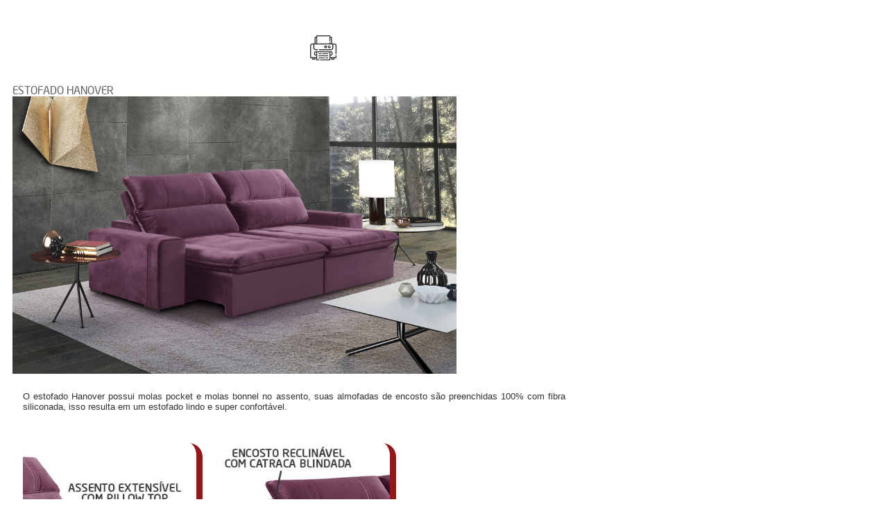

--- FILE ---
content_type: text/html; charset=UTF-8
request_url: https://www.estofadosferrari.com.br/imp_produto.php?cod=279
body_size: 1930
content:
﻿﻿﻿<!DOCTYPE html PUBLIC "-//W3C//DTD XHTML 1.0 Transitional//EN" "http://www.w3.org/TR/xhtml1/DTD/xhtml1-transitional.dtd">
<html xmlns="http://www.w3.org/1999/xhtml">
<head>
<meta http-equiv="Content-Type" content="text/html; charset=utf-8" />
<title>Estofados Ferrari </title>

<link href="css/pagina.css" rel="stylesheet" type="text/css" />
<style css>
	.titulo_produto {
		text-align:left !important;
		}
		
.produtos h6 {
font-family: 'Raleway',  Lucida Sans Unicode, Geneva, sans-serif;
    color: #333;
    display: block;
	float:left;
    width: 100% !important;
    font-weight: 300 !important;
    font-size: 13px;
	margin-top: 10px;
	margin-bottom: 10px;
    text-align: justify;
    margin-left: 15px;
}


#img_pro_det:hover {
    transform: scale(1.0,1.0) !important;
    z-index: 10 !important;
}
#img_pro_det {
	width: 210px !important;
	height: 210px !important;
    display: block;
    float: left;
    margin: 0px  !important;
    cursor:  none;
}
</style>
</head>
<body>
<table class="produtos" width="800" border="0" cellspacing="0" cellpadding="5">
  <tr>
    <td align="justify" valign="top">&nbsp;</td>
    <td align="justify" valign="top"> <table width="100%" border="0" cellpadding="0">
      <tr>
        <th width="54%" height="100" scope="col"><a href="http://www.estofadosferrari.com.br" target="_blank"><img src="img/logo.png" width="232px" height="91px" border="0" /></a></th>
        <th width="46%" scope="col">
        <div id="imprimir1" onclick="window.print();"> <a href="#"><img src="img/imprimir.png"  /></a></div>
        </th>
      </tr>
    </table>      <a href="http://www.estofadosferrari.com.br" target="_blank"></a> </td>
  </tr>
  <tr>
    <td align="justify" valign="top">&nbsp;</td>
    <td align="justify" valign="top">
    ESTOFADO HANOVER 
    </td>
  </tr>
  <tr>
    <td width="15px" valign="top">&nbsp;</td>
    <td width="15px" valign="top">
      <table width="100%" border="0" cellpadding="0" cellspacing="0">	
      	<tr>
        	<td colspan="3"></td>
        </tr>      
        <tr>
          <td height="400" colspan="2" align="left" valign="middle">
          		<img src="/upload/images/produtos/g/2020/hanover-amb-ferrari-estofados.jpg"  height="400" hspace="0" vspace="5" border="0" title="" />       
          		</td>
          <td align="left" valign="top">
          		
          		</td>          
        </tr>        
      	<tr>
        	<td width="400"></td>
        </tr>
        <tr>
        	<td colspan="3" style="width: 100%; display:block; margin-top:15px;"  valign="top">

            <h6> O estofado Hanover possui molas pocket e molas bonnel no assento, suas almofadas de encosto são preenchidas 100% com fibra siliconada, isso resulta em um estofado lindo e super confortável.<br><br> <p><br /><br /></p> <p> <img id="img_det_ferrari" style="margin-left: 5px; margin-right: 5px; float: left;" src="../upload/images/images_det_prod/detalhes/hanover1.jpg" alt="" width="300" height="300" />  <img id="img_det_ferrari" style="margin-left: 5px; margin-right: 5px; float: left;" src="../upload/images/images_det_prod/detalhes/hanover2.jpg" alt="" width="300" height="300" /> <img id="img_det_ferrari" style="margin-left: 5px; margin-right: 5px; float: left;" src="../upload/images/images_det_prod/detalhes/hanover3.jpg" alt="" width="300" height="300" /> </p>  <p><img id="medidas_ferrari" src="../upload/images/images_det_prod/hanover.jpg" /></p>  <p><strong>Características:</strong><br>   • Estrutura de madeira de reflorestamento, seca e imunizada;<br> • Espumas utilizadas de fabricação própria;<br> • Encosto - Reclinável, catraca blindada com 7 estágios, almofada preenchida 100% de fibra siliconada;<br> • Assento - Retrátil, com molas pocket no pillow e molas bonnel na caixa, espuma D26 revestida com manta de espuma D20 soft,<br> (4 molas bonnel nos módulos de 0.80 / 0.90 / 1.00m e 6 molas bonnel nos módulos de 1.10 / 1.20m);<br> • Os braços são parafusados facilitando a desmontagem caso necessário, produzidos na medida padrão de 0,25m de largura;<br> • Percintas elásticas no assento de excelente qualidade e resistência;<br> • Revestimento - Tecidos de diversos padrões disponíveis no mostruário;<br> • Pés de madeira de excelente qualidade com acabamento em verniz nos diversos padrões de cores.  </h6>
			<h6> 			* As cores demonstradas neste página podem sofrer alterações em relação a cor do produto devido a marca, tipo e calibragem do monitor e impressora, não ocasionando defeito do produto.             </h6> 

		<p> </p>
		
          
            <h6> --------------------------------------------------------------- </h6>
            <h6>                
					Estofados Ferrari  </br>
			 </br>
Copyright © 2017 Estofados Ferrari - Todos os direitos reservados	  </br>  </br> 
A Estofados Ferrari não se responsabiliza por vendas de seus produtos em sites de terceiros e lojas virtuais. 
			</h6>
            
         </td>
        </tr>
        <tr>
          <td>
        </td>
        </tr>
      </table>
		</td>
  </tr>
</table>
</body>
</html>

--- FILE ---
content_type: text/css
request_url: https://www.estofadosferrari.com.br/css/pagina.css
body_size: 9145
content:

@font-face {
    font-family: "NeoSansIntel-Light";
    src: url(fonts/NeoSansIntel.woff);
}

@font-face {
    font-family: "NeoSansIntel_0";
    src: url(fonts/NeoSansIntel_0.woff2);
}

@font-face {
	font-family: "NeoSansIntel-Light";
	src: url(fonts/NeoSansIntel-Light.woff);
}

@font-face {
	font-family: "NeoSansIntel-Medium";
	src: url(fonts/NeoSansIntel-Medium.woff);
}




/* fonts */
/*titulo pagina*/
@import url(https://fonts.googleapis.com/css?family=Raleway:400,200,200italic,300,400italic,300italic,500,500italic,600,600italic,700,800,700italic,800italic,900,900italic);
/* font-family: 'NeoSansIntel_0', sans-serif; */
/*texto pagina */
@import url(https://fonts.googleapis.com/css?family=Raleway:400,200,200italic,300,400italic,300italic,500,500italic,600,600italic,700,800,700italic,800italic,900,900italic);
/* font-family: 'NeoSansIntel_0', sans-serif; */

/* fonte icones inferiores*/
@import url(https://fonts.googleapis.com/css?family=Courgette);
/*  font-family: 'Courgette', cursive; */

/* titulo capa site */

/* font-family: 'Merriweather', serif; */
@import url('https://fonts.googleapis.com/css?family=Merriweather');




@charset "utf-8";
/* CSS Document */

.TESTE {
	font-family: 'NeoSansIntel-Light';
	font-size: 50px;
}

	* {
	margin: 0;
	padding: 0;	
			}
			
	li, ul, img {
	-webkit-transition: all .3s ease-in;
	-moz-transition: all .3s ease-in;
	-o-transition: all .3s ease-in;
	-ms-transition: all .3s ease-in;		
			}
/*
	img:hover {
		transform: scale(1.0,1.0);
		}			
	*/		
			
	html { margin: 0; padding: 0; left:0; top: 0;
	font-family: 'NeoSansIntel-Light',  Lucida Sans Unicode, Geneva, sans-serif;
	font-size: 14px;	
	margin: 0;
	padding: 0;
	color:#000;	
	font-weight:normal;	
	background-color: #FFF;
	/* background-color: #e6e6e6; */ 
	 }

	html h1, p1, ferrari1 {
    font-size: 30px;
    color: #000;
    font-family: 'NeoSansIntel-Medium', serif;
    text-transform: uppercase;
    padding: 20px 0px 20px 0px;
	 }	 
		
	html  h2, p2, ferrari2 {
	font-size: 20px;
	font-weight: normal;
	text-transform: uppercase;
	padding: 10px 0px 10px 0px;
	}
	
	html  h3, p3, ferrari3 {
	font-size: 16px;
	font-weight: 100;
	text-align:left; 
	line-height: 25px;
	}	
	
	html  h4, p4, ferrari4 {
	font-size: 15px;
	text-align:left; }		

	html  h4, p5, ferrari5 {
	font-size: 13px;
	text-align:left; }		
	
	html  p {
	font-weight:normal;
	/* font-size: 12px; */
	}

	txt1 {
	font-size: 13px;
	width: 30%;
	display: block;
	min-width: 300px;
	text-align: justify;
	}

	.bot_mais {
	display: inline-block;
	max-width: 90px;	
	margin-top: 10px;
	margin-left: -2px;
	text-align: center;
	padding: 10px;
	color: #FFF;
	background-image: url(../upload/images/img_index/fundo_botao.jpg);
	background-position: center;
	background-repeat: no-repeat;
	background-size: cover;
	font-size: 12px;
	border-radius: 8px;
	text-transform: uppercase;
   	transition: all .2s ease-in;
	-webkit-transition: all .2s ease-in;
	-moz-transition: all .2s ease-in;
	-o-transition: all .2s ease-in;
	-ms-transition: all .2s ease-in;	
		cursor: pointer;
	}

	.bot_mais:hover  {
	transform: scale(1.1,1.1);
		}

.botao {
	display: inline-block;
	width: auto;
	min-width: 100px;
	margin-top: 10px;
	margin-left: -2px;
	border: 1px solid #000;
	text-align: center;
	padding: 10px;
	font-size: 12px;
	text-transform: uppercase;
   	transition: all .2s ease-in;
	-webkit-transition: all .2s ease-in;
	-moz-transition: all .2s ease-in;
	-o-transition: all .2s ease-in;
	-ms-transition: all .2s ease-in;	
	border-radius: 3px;
	cursor: pointer;
	}
	.botao:hover  {
	background-color: #a9070c;
	color: #FFF !important;
	border: 1px solid #a9070c;	
	text-decoration: none !important;
	
	}

.bot_mais1 {
	display: inline-block;
	max-width: 90px;	
	left: 50%;
	margin-left:  -45px;
	margin-top: 10px;
	border: 1px solid #f9d29d;
	text-align: center;
	padding: 10px;
	font-size: 12px;
	text-transform: uppercase;
   	transition: all .2s ease-in;
	-webkit-transition: all .2s ease-in;
	-moz-transition: all .2s ease-in;
	-o-transition: all .2s ease-in;
	-ms-transition: all .2s ease-in;	
	border-radius: 3px;
	cursor: pointer;
	}

.bot_mais1:hover {
	background-color: #f9d29d;
	color: #FFF;
	border: 1px solid #f9d29d;		
	}


	table { margin: 0; padding: 0; text-align:left; border-collapse: collapse; border-spacing: 0; }


	table h1 {
	color:#663332;	 
	font-size: 25px;
	text-align:left;
		}	

	table h2 {
	color:#663332;	 
	font-size: 18px;
	text-align:left;
		}	
		
	ol, ul { list-style: none; }

	body {  
			font-family: 'NeoSansIntel_0', Helvetica, sans-serif; 
			font-size: 15px;
/*			line-height: 15px;  */
			color: #626262;
			margin: 0;
			padding: 0; 
			left:0;
			top: 0;
			background-color: #FFF;
			 }

/* CARRINHO ORÇAMENTO */			 

#carrinho_orc {
	top: 0;
	width: 100px; 
	right: 0;
	display: block;
	position:absolute;
	visibility: visible ;
	z-index: 9999999;
	font-size:  10px;
	text-align: center;
	color: #FFF;
	}	

#res_carrinho {
	display: none;
	width: 100%;
}
.img_carrinho {
	display: block;
	width: 100%;
	height: 40px;
	background-image: url(../img/carrinho_orcamento.png);
	background-position: center;
	background-repeat: no-repeat;
	background-size: contain;
	-webkit-transition: all .2s ease-in;
	-moz-transition: all .2s ease-in;
	-o-transition: all .2s ease-in;
	-ms-transition: all .2s ease-in;	
}
	
.img_carrinho:hover {
	transform: scale(1.2,1.2);
}
/* adicionar produto ao carrinho */

#carrinho {
	width: 50px;
	height: 50px;
	border-radius: 25px;
	margin-right: 20px;
	background-image: url(../img/adicionar_carrinho.png);
	background-position: left;
	background-repeat: no-repeat;
	background-size:  cover ;
	background-color: #a9070c;
	transition: all .2s ease-in;
	-webkit-transition: all .2s ease-in;
	-moz-transition: all .2s ease-in;
	-o-transition: all .2s ease-in;
	-ms-transition: all .2s ease-in;	
	cursor: pointer;
	position: absolute;
    margin-left: -25px;
    margin-top: -80px;
	z-index: 9999999 !important;
	display: none;
	}	

#carrinho:hover {
	background-color: #00CD4A;
	
	}

#carrinho1 {

 color:#154e25;	 
 display:block;
	}	
	
	
#topo { 
	position:fixed; 
	width: 100%;
	height: 85px;
	z-index: 10;
	top: 0;
	overflow:inherit;
	background-color: rgba(0,0,0,0.60);
	background-repeat: repeat-x; 
}

#topo .logo {
	width: 20%;
	min-width: 250px;
	background-image:url(../img/logo.png);
	background-position:center;
	background-repeat:no-repeat;
	background-size:contain;
	display:block;
	float:left;
	margin-top:10px;
	height: 60px;
	}	

#topo .menu { 
	width: 70%;
	display:block;
	float:left;
	margin-top: 20px;
	height: 60px !important;
	/*background-color: #FFF; */
	}
	
#menu_center {
	display: inherit;
	position:relative;
	width: 740px;
	left: 50%;
	margin-left: -304px;
	}

#menu_sup {
/*	background-color:#72881e; */
background-image:url(../img/fundo_topo.jpg);
background-position:center;
background-size:cover;
background-repeat:no-repeat;
	width: 100%;
	height: 35px;
	padding: 5px;
	position:fixed;	
	top: 0;
	z-index: 6;
	display: none !important;
	}

#menu_sup li {
	width: auto;
	padding: 5px;
	padding-left: 20px !important;
	padding-right: 30px !important;
	display:block;
	float:right !important;
	color:#FFF;
	font-size: 14px;
	position:relative;
	font-weight:100; 
	border-right: 1px solid #FFF;
	}
	
.tel_top {
	margin-top: -5px;
	display:block;
	float:left;
	width: 19px;
	height: 32px;
	background-image:url(../img/telefone_topo.png);
	background-position:center;
	background-repeat:no-repeat;
	}
	
	

#menu-f {
	position:relative;
	top: 0px;
	width: 800px;
	left: 50%;
	margin-left: -400px;

	}


#logotipo {
	position:relative;
	display: block;
	width: 200px; 
	height: 90px;
	float:left;
	background-image:url(../img/logo_2.png);
	background-repeat:no-repeat;
	background-position:center;
	z-index: 5;
	margin-top: 5px;
	}
	
.curtir {
	display: block; 
	width: 183px;
	height: 57px;
	float: left;
	margin-left: 300px;
	margin-top: 10px;
	background-image:url(../img/curtir_face.png);
	background-repeat:no-repeat;
	background-position: center;
		transition: all .2s ease-in;
	-webkit-transition: all .2s ease-in;
	-moz-transition: all .2s ease-in;
	-o-transition: all .2s ease-in;
	-ms-transition: all .2s ease-in;	
	}	
.curtir:hover {
	background-image:url(../img/curtir_face1.png);
	}	
	
#redes	{
	display: block !important; 
	position: relative;
	height: auto !important;
	width: 100% !important; 
	float:left;
	margin-top: 90px;
}

#redes .icon_sociail {
	display:inline-block;
	float:left;
	width: 51px;
	height: 51px;
	padding: 2px;
	cursor: pointer;
	}
	
#redes .icon_sociail:hover {
	transform: scale(1.1,1.1);
	}
.face {
	background-image:url(../img/icon_facebook.jpg);
	background-position:center;
	background-repeat:no-repeat;
	background-size:cover;
	}
.insta {
	background-image:url(../img/icon_estgran.jpg);
	background-position:center;
	background-repeat:no-repeat;
	background-size:cover;
	}	
.youtube {
	background-image:url(../img/icon_youtube.jpg);
	background-position:center;
	background-repeat:no-repeat;
	background-size:cover;
	}			

.inmetro {
	background-image:url(../img/icon_inmetro.jpg);
	background-position:center;
	background-repeat:no-repeat;
	background-size:cover;
	}			


#faix_grupo {
	display: inline-block;
	position:relative;
	width: 100%;
	height: auto!important; 
	margin-top: 0px;
	margin-bottom:  0px;
	font-size: 17px;
	z-index: 1;
	float:left;
	background-color:  #741d1f;
	}
.tit_m_grup {
       display: block;
    /* width: 400px; */
    /* height: 50px; */
    /* left: 50%; */
    /* margin-left: -120px; */
    /* background-color: #FFF; */
    /* color: #000; */
    /* text-decoration: inherit !important; */
    font-size: 18px;
    /* margin-top: -80px; */
    padding: 30px 10px 0px 10px;
    /* border-radius: 10px 10px 0px 0px; */
	}

.nome_m_grup  {
	color: #4d4c4e;
	}	

#faix_grupo ul {
	text-transform: uppercase;
	width: 100%;
	float:right;
	text-align:center;
		}	
	
#faix_pro {
	display: block;
	position:relative;
	opacity: 0.9;
	width: 463px;
	height: 112px;
	top: -110px;
	left: 50%;
	margin-left: -232px;
	text-align:left;
	font-size: 18px;
	background-image:url(../img/fundo_produto.png);
	background-repeat:no-repeat;
	background-position:center;
	z-index: 2;
	}



.titulo_produto	{
	display: inline-grid; 
    /* width: 400px; */
    /* height: 50px; */
    /* left: 50%; */
    /* background-color: #FFF; */
    width: auto;
    /* height: 50px; */
    /* left: 50%; */
    /* background-color: #FFF; */
    color: #FFF;
    text-decoration: inherit !important;
    font-size: 25px;
    padding: 16px 15px 16px 15px;
    /* border-radius: 10px 10px 0px 0px; */
    border: 0px solid #000;
    margin-bottom: 20px;
    /* border-radius: 10px 10px 0px 0px; */
    }	
	
.icon_det {
	display:none;
/*	position:relative;
	width: 60px !important;
	height: 58px !important;
	top: -100px;
	float: right;
	margin-right: 20px;
	z-index: 99;
	background-image:url(../img/icon_det.png);
	background-position:center;
	background-repeat:no-repeat; 
*/
	}	
	
#compartilhamento {
	display:block;
	width: 100px;
	height: 10px;
	position:relative;
	float:right;
	top: 0px;
	right: 160px;
	z-index: 2;
	}	
		
#content, #content_pro {
	position:relative;
	display: block;
	width: 900px;
	height:auto;
	left: 50%;
	margin-left: -450px; 
	padding-top: 10px !important;	
	top: 0px;
	float:left;
	padding-bottom: 20px !important;
	text-align: left;
	}

#content .tab_left, #content_pro .tab_left {
	/* width: 100%; */
    height: auto;
    float: left;
    margin: 0;
    text-align: left;
	padding: 30px;
		}		

#content tab_right, #content_pro .tab_right {
	margin: 0;
	width: 120px;
	height: auto;
	float:right;
	min-height: 400px;
	padding-top: 90px !important;
	border-left: 1px dashed #CCCCCC;
		}	
		
.list_pro {
	display: block;
	width: 100%;
	float:left;
	height: auto;
	padding: 5px;
	}	

.tab_pro {
/*	display: block;
	float:left;
	width: 30%;
	text-align:center;
	border-bottom: 0px solid #FFF;
	border-top: 4px solid #FFF;	
	color:#2E3D25;
	transition: all .2s ease-in;
	-webkit-transition: all .2s ease-in;
	-moz-transition: all .2s ease-in;
	-o-transition: all .2s ease-in;
	-ms-transition: all .2s ease-in;	
	height: auto;  */
	
	display: block;
    float: left;
    width: 33%;
    text-align: center;
    border-bottom: 0px solid #FFF;
    /* border-top: 4px solid #FFF; */
    color: #2E3D25;
    transition: all .2s ease-in;
    -webkit-transition: all .2s ease-in;
    -moz-transition: all .2s ease-in;
    -o-transition: all .2s ease-in;
    -ms-transition: all .2s ease-in;
    height: auto;
	
	}

.tab_pro img {
	width: 100%;
	transition: all .2s ease-in;
	-webkit-transition: all .2s ease-in;
	-moz-transition: all .2s ease-in;
	-o-transition: all .2s ease-in;
	-ms-transition: all .2s ease-in;	
/*	-webkit-box-shadow: 1px 1px 15px #CCCCCC 1px 1px 2px rgba(158,111,86,0.3) inset;
	-moz-box-shadow: 1px 1px 15px #CCCCCC, 1px 1px 2px rgba(158,111,86,0.3) inset;
	box-shadow: 1px 1px 15px #CCCCCC, 1px 1px 2px rgba(158,111,86,0.3) inset;		*/
	}
.tab_pro img:hover {
	transform: scale(1.1,1.1) !important; 
	}		
	
.tab_pro:hover {
/*	-webkit-filter: brightness(1.3);*/
	border-bottom: 0px solid #690;	
	}		
	

	
#pesquisa {
	position:relative;
	width: 240px;
	height: 35px;
	top: 0;
	border: 0 !important;
	}
	
			
	
img  {
text-decoration: underline;
}	
	
#conteudo { 
position:absolute;
top: 0px;
z-index: 1;
/*hack para o ie 8 */
top /*\**/:  0px\9;
/*hack para o ie 7 */
*top: 0px ;
/*hack para o ie 6 */
_top: 0px;
}

#rodape {
position:static;
}

.titulo_grupo {
color: #000;
}
	
.titulo_categoria {
color: #333 !important;
font-size: 16px !important;
font-family: 'NeoSansIntel_0',  Lucida Sans Unicode, Geneva, sans-serif;
display:block !important;
margin-bottom: 0px !important;
padding: 0 !important;
font-style:italic !important;
border-bottom: 2px solid #a7bd21 !important;
}	

#pagina {
	position:relative;
	display:inline-block;
	left: 0;
	top: 0;
	margin: 0;
	z-index:1;
	width: 100%;
	text-align:center;
	}

#faixa {
	visibility:hidden;
	position: absolute;
	width: 100%;
	height: auto;
	z-index: 0;
	top: 0px;

}

#faixa_inf {
	position: relative;
	background-color: #FFFFFF;
	display:block;
	border-top: 10px solid rgba(255,255,255,1.00);
	padding-top: 20px;
	width: 100%;
	color: 	#000;
	float:left;
	font-size: 10px;
}


	
 .gw a {
	color:#FFF !important;

		 }	 
 .gw a:hover {
	color:#126AAA !important;
		 }	 		 

#ndereco {
	display:block;
	color:#000;
	width: 100%;
	font-size: 16px;
	font-weight: 300 !important;
	}	 	

#endereco ul {
	display:block;
	width: 100%;
	float:left;
	margin-top: 20px !important;
	margin-bottom: 20px !important;
	font-family: 'NeoSansIntel_0',  Lucida Sans Unicode, Geneva, sans-serif;
	text-transform: uppercase;
	}	 	

.endereco a {
	color:#FFF !important;
	font-size: 16px;
	font-weight: 100 !important;		 	
	}	

.endereco a:hover {
	color:#6C0 !important;
	}	

#geral {
	position: relative;
	width: 100%;
	top: 0;
	left: 0;
	margin: 0;
	padding: 0;
}
	
.titulo_chamada {
	font-size: 18px;
	font-weight: bold;
	font-weight:normal;	
	            }

.titulo_not {
	font-family: 'NeoSansIntel_0',  Lucida Sans Unicode, Geneva, sans-serif;
	color:#000;
	font-size: 30px;
	padding: 0px;
	font-weight: 500;
	display:block;
	float:left;
	margin-top: 20px;
	 	    }	


.font_not {
font-family: 'NeoSansIntel_0',  Lucida Sans Unicode, Geneva, sans-serif;
	display:block;
	float:left;
	width: 100%;
	color:#999999;
	font-size: 12px;
	font-weight:100;
	font-style:italic;
	  }			

.txt_not {
font-family: 'NeoSansIntel_0',  Lucida Sans Unicode, Geneva, sans-serif;
	color:#333333;
	font-size: 18px;
	font-weight:normal;
	text-align:left;
	font-weight:100;
			}
			
.corpo_not {
	font-family: 'NeoSansIntel_0',  Lucida Sans Unicode, Geneva, sans-serif;
	color:#000 !important;
	font-size: 15px !important;
	display:block !important;
	text-align:justify;
	width: 100% !important;
	margin-top: 20px;
	float:left !important;
	font-weight: 100;
	margin-bottom: 20px;
	       }	
		   
.corpo_not img {
	padding: 0px 10px 5px 0px ;
	float:left;
	display:block;
	width: auto;
	height: auto;
	-webkit-border-radius: 10px;
	-moz-border-radius: 10px;
	border-radius: 10px;
       }
	   
.bot_voltar {
	display:block;
	margin: 50px 50px 50px 0px;
	}	
.bot_voltar img {
	display:block;
	width: 60px;
	height: 60px;
	}	   	
#noticias {
	display:block;
	width: 90%;
	margin-bottom: 30px;
	padding-bottom: 20px;
	border-bottom: 1px dashed #6C6C6C;
	}		   
	
.chamada_not{
	font-family: 'NeoSansIntel_0',  Lucida Sans Unicode, Geneva, sans-serif;
	color:#000;
	display:block;
	font-size: 22px;
	line-height: 26px;
	font-weight: 600;
	padding: 0px;
	margin-bottom: 15px;
        }
			 
.chamada_not1 {
	font-family: 'NeoSansIntel_0',  Lucida Sans Unicode, Geneva, sans-serif;
	color:#d42d4f;
	font-size: 25px;
	margin-left: 5px;
	font-weight:normal;
	display:block;
	text-align:left;
    letter-spacing: -1px;
	margin-bottom: -15px;

	         }			 
	
#newsletter {
	position: relative;
	top: 0px;
	left: 0;
	width: 100%;
	float:left;
	margin-bottom: 5px !important;
	z-index: 999999999 !important;
	visibility: visible !important;
	color:#000;
	text-align: left;
	line-height: 25px;
	font-family: 'NeoSansIntel_0',  Lucida Sans Unicode, Geneva, sans-serif;
	}	
#txt_news {
	padding-left: 10px;
	font-weight: 400 !important;
	}	
	
.img_newsletter {
	display:block;
	float:left;
	margin-left: 10px;
	margin-top: 10px;
	padding-right:10px;
	cursor:pointer;
	z-index: 99999;
	}	

.txt_news	{
	display:block;
	float:left;
	width: 100%;
	text-align:left;
	}
	
		
.titulo_newsletter	{
	font-family: 'NeoSansIntel_0',  Lucida Sans Unicode, Geneva, sans-serif;
	color:#663332;
	font-size: 15px;
	font-weight:normal;
	display:block; 
	margin-right: 10px;
	                }	
	
.resumo_not {
	font-family: 'NeoSansIntel_0',  Lucida Sans Unicode, Geneva, sans-serif;
	color:#663332;
	font-size: 14px;
	font-weight:normal;
	text-align:justify;
	margin-left: 30px;
	        }	


.data_not{
	font-family: 'NeoSansIntel_0',  Lucida Sans Unicode, Geneva, sans-serif;
	color:#663332;
	font-size: 12px;
/*	margin-left: 20px; */
	     }	
	

	
.titulo_institucional {
	font-family: 'NeoSansIntel_0',  Lucida Sans Unicode, Geneva, sans-serif;
	color:#000000;
	font-size: 30px;
	font-weight: normal;
	text-transform:none; 
	text-align: left;
	line-height: 33px !important;
	display: inline-block;
	margin-bottom: 10px;
	text-transform: uppercase;
	}	
/*		
.noticias img {
	display:block;
	margin-right: 10px;	
	margin-left: 10px;		
	margin-top: -5px;
}			
	*/	
.texto_institucional {
	text-align: justify !important;
	font-size:  18px;
	line-height:  23px;
}
		
.chamada_evento {
	font-family: 'NeoSansIntel_0',  Lucida Sans Unicode, Geneva, sans-serif;
	color:#663332;	 
	font-size: 25px;
	text-align:justify;
		}	
		
.subtitulo_evento {
	font-family: 'NeoSansIntel_0',  Lucida Sans Unicode, Geneva, sans-serif;
	color:#663332;	 
	font-size: 15px;
	font-weight:  normal;
	text-align:justify;
	display:block;
	margin-left: 30px;
		}				
		
.texto_institucional h2 {
	font-family: 'NeoSansIntel_0',  Lucida Sans Unicode, Geneva, sans-serif;
	color:#663332;	 
	font-weight:normal;
	font-size: 16px;
	text-align:left;
		}		
		

		
.titulo_menor_produtos {
	font-family: 'NeoSansIntel_0',  Lucida Sans Unicode, Geneva, sans-serif;
	color:#663332;
	font-size: 14px;
	text-align:center;
	margin: 10px;
	        		}	
					
.titulo_produtos {
	font-family: 'NeoSansIntel_0',  Lucida Sans Unicode, Geneva, sans-serif;
	color:#663332;
	font-size: 35px;
	text-align:center;
	}	



	

.maisvendidos	{
	font-family: 'NeoSansIntel_0',  Lucida Sans Unicode, Geneva, sans-serif;
 color:#FFF;	 
 font-weight:normal;
 font-size: 20px;
 text-align:left;
 padding: 7px;
 background-color: #581624;
 display:block;
 width: 685px;
 margin-top: 32px;
 
	}	
	
.inf_produto	{
font-family: 'NeoSansIntel_0',  Lucida Sans Unicode, Geneva, sans-serif;
 color:#154e25;	 
 font-weight:normal;
 font-size: 18px;
 text-align:left;
 padding: 10px;
 padding-bottom: 10px;
 display:inline;
 font-style:italic;
/* width: 300px; */
	}	
	
.medidas {
	font-family: 'NeoSansIntel_0',  Lucida Sans Unicode, Geneva, sans-serif;
	color:#333333;
	font-size: 16px;
	font-weight:400; 
	text-transform:lowercase;
	}	
	
	.subtitulo {
	font-family: 'NeoSansIntel_0',  Lucida Sans Unicode, Geneva, sans-serif;
	color:#154e25;
	font-size: 18px;
	text-align:justify;
	}	

.texto_produtos {
	font-family: 'NeoSansIntel_0',  Lucida Sans Unicode, Geneva, sans-serif;
	color:#333333;
	font-size: 13px;
	text-align:justify;
	}
	
.objOculto-titulo {
	cursor:pointer;
}

#banner-foto {
	background: url("../img_slider/loading.gif") no-repeat scroll center center transparent;
	height: 373px;
	overflow: hidden;
	width: 980px;
	position:relative;
	border: 0px #581624 solid;
	top: 24px;
}


.banner-texto {
	background: none repeat scroll 0 0 #663332;
	color: #FFFFFF;
	height: 254px;
	padding: 60px 20px;
	text-align: justify;	
	vertical-align: middle;
	width: 35%;
	z-index: 980px;
  position:absolute;
	top:0;
	left:0;
}

.banner-texto h1 {
	font-family: 'NeoSansIntel_0',  Lucida Sans Unicode, Geneva, sans-serif;
	color: #FFFFFF;
	font-size: 35px;
	text-align: left;	
	vertical-align: middle;
	font-weight:normal;
	font-size-adjust:inherit;
	font-stretch:expanded;

		             }					 

.banner-texto h2 {
	font-family: 'NeoSansIntel_0',  Lucida Sans Unicode, Geneva, sans-serif;
	color: #FFFFFF;
	font-size: 13px;
	text-align: left;	
	vertical-align: middle;
	font-weight:normal;
	font-size-adjust:inherit;
	font-stretch:expanded;
	
		             }
					 
					 
.banner-texto h3 {
font-family: 'NeoSansIntel_0',  Lucida Sans Unicode, Geneva, sans-serif;
	font-size: 11px;
	font-weight:normal;
	text-align: left;	
	color: #FFFFFF;
	font-weight:normal;
	font-size-adjust:inherit;
	font-stretch:expanded;
	
	}

.banner-texto h4 {
	font-family: 'NeoSansIntel_0',  Lucida Sans Unicode, Geneva, sans-serif;
	font-size: 20px;
	font-weight:normal;
	font-size-adjust:inherit;
	font-stretch:expanded;
	text-align: left;	
	color: #FFFFFF;
	}


/* link geral */
a {text-decoration:none;  display:inline;  text-align:justify; }
a:hover	{ text-decoration: nome;    color:#673433; }


a.link {text-decoration: none; display:inline; margin-left:5px; text-align:justify;  }
a.link:hover	{ text-decoration: nome;    color:#929292; }
a.link:visited { text-decoration: none; color:#929292;  }
a.link:visited:hover { text-decoration: underline; color:#929292; }



/* link notiica */
a.link_not {  display: block; text-align:justify; text-decoration: none;color:#593f32; font-size: 15px; padding: 5px; }
a.link_not:hover	{  color:#929292; }
a.link_not:visited { text-decoration: none; color:#929292;  }
a.link_not:visited:hover { text-decoration: none; color:#929292; }

/* link botao mais noticias */
a.link_maisnot {  display: inline; text-align:left; padding: 5px; text-align:justify; background-color:#663332; text-decoration: none;color:#FFF; font-size: 13px; }
a.link_maisnot:hover	{ text-decoration: nome; background-color:#96433f;    color:#FFF; }
a.link_maisnot:visited { text-decoration: none; color:#FFF;  }
a.link_maisnot:visited:hover { text-decoration: none; color:#FFF; }

.block_not {
	display: block;
	margin-right: 20px;
	}


/* link com fundo */
a.link_bord {text-decoration: none; color:#663332; padding:5px;  font-size: 14px; }
a.link_bord:hover	{  text-decoration: nome; padding:5px;  background:#faf5eb;  color:#663332; font-size: 14px;}
a.link_bord:visited { text-decoration: none; color:#663332; font-size: 14px; }
a.link_bord:visited:hover {  text-decoration: none; color:#663332; font-size: 14px;}

.txt_base {

	color:#FFF;
	display:block;
	font-size: 12px;
	vertical-align: middle;
	font-weight:normal;
	text-align:justify;
	margin-left: 10px;
	margin-top: 35px;
	font-weight:300;
	text-transform:uppercase; 
	}	
	
.txt_base_inf {
	color:#FFF;
	display:block;
	font-size: 12px;
	vertical-align: middle;
	font-weight:300;
	}		
	
/* link rodape */
a.link_base {text-decoration: none;color:#FFF; font-size: 13px; }
a.link_base:hover	{    color:#d52d50; }
a.link_base:visited {  color:#d52d50;  }
a.link_base:visited:hover {  color:#d52d50; }	

/* Acabamento */
.cor { 
display:block;
float:left;
width: 60px;
height: 60px;
-webkit-border-radius: 30px;
-moz-border-radius: 30px;
border-radius: 30px;
margin-right: 5px;	
border: 1px solid #CCC !important;
	}

.indicac {
	position:relative;
	top: 30px;
	width: auto;
	height: auto;
	display:block;
	padding: 10px;
	font-size: 20px;
	color:#333;
	}
	
#descricao {
	display:block;
	width: 100%;
	height: 30px;
	background-color:#999;
	position:relative;
	float:left;
	}

#indicacao {
	position:relative;
	float:left;
	top: -50px;
	width: 550px;
	height: auto;
	display:block;
	padding-left: 20px;
	}	

.video img {
	margin: 0;
	padding: 0;
	}

.video a { display:block; width:200px; height:200px; border: #FFF  solid 5px; }
.video a:hover	{  border: #000 solid 5px;  }
.video a:visited {  border: #FFF solid 5px; }
.video a:visited:hover {  border: #000 solid 5px; }


.f3 {
	display:block;
	width: 100%;
	}


.f1 {
	font-size: 13px;
	color:#900;
	}

#representantes {
	margin-top: 20px;
    padding: 10px;
    line-height: 20px;
    float: left;
    width: 95%;
    font-weight: 100 !important;
    color: #000 !important;
    font-weight: 100;
    /* border-top: 1px dashed #CCCCCC; */
    border-bottom: 1px solid #CCC;
    /* border-radius: 10px; */
    transition: all .2s ease-in;
    -webkit-transition: all .2s ease-in;
    -moz-transition: all .2s ease-in;
    -o-transition: all .2s ease-in;
    -ms-transition: all .2s ease-in;	
	}

#representantes:hover {
	background-color: #fffcf2;
	}	
.dados_rep {
	display: block;
	width: 50%;
	min-width:  290px;
	float: left;
}	

.map_rep {
	display: block;
	width: 50%;
	min-width: 255px;
	float: left;
}	

.nome_rep {
	font-size: 18px;
	padding: 0px;
	margin-bottom: 5px;
	display: block;
	width: 100%;
	text-transform: uppercase;
	font-weight: 600;
	text-align:left; 
	      }	
		  
.texto_rep {
	color:#666666;
	font-size: 15px;
	font-weight:normal;
	text-align:justify;
	line-height: 20px;
	text-transform:uppercase;
	display:block;
	margin-left: 5px;
	font-weight:100;
	font-style:italic;
	color:#a7bd21;
          }			
	

	
.link_prod a { display:block; padding: 0px; margin: 20px 0px 0px 0px; width:200px; height: 200px; border-bottom: #006600 solid 1px; 	transition: all .2s ease-in;
 }
.link_prod a:hover	{  border-bottom: #52412b solid 3px;  }
.link_prod a:visited {  border: #FFF solid 1px; }
.link_prod a:visited:hover {  border: #d42d4f solid 1px; }	

.link_prod img {
   width: 200px;
   	transition: all .2s ease-in;
	-webkit-transition: all .2s ease-in;
	-moz-transition: all .2s ease-in;
	-o-transition: all .2s ease-in;
	-ms-transition: all .2s ease-in;	
	border-radius: 50px;
	}
.link_prod img:hover {
/* -webkit-filter: brightness(0.5); */
/*	 -webkit-filter: contrast(1.5); */
/*	 -webkit-filter: saturate(2); */
/* -webkit-filter: blur(1.5px);*/
  width: 220px;
  margin-top: -10px;
  margin-left: -10px; 
  border-bottom: #d42d4f solid 1px; 
	}

.background_title { 
	display: inline-block;
	width: 150px;	
	background-image: url(../upload/images/img_index/fundo_botao.jpg);
	left: 50%;
	margin-top: 10px;
	color: #FFF;
	text-align: center;
	padding: 10px;
	font-size: 12px;
	text-transform: uppercase;
   	transition: all .2s ease-in;
	-webkit-transition: all .2s ease-in;
	-moz-transition: all .2s ease-in;
	-o-transition: all .2s ease-in;
	-ms-transition: all .2s ease-in;	
	border-radius: 3px;
	cursor: pointer;
	}	

.background_title:hover { 
	background-color: #f9d29d;
	color: #FFF;
	}	
 

#img_det_ferrari {
	border-right: 9px solid #96171b !important;
    border-bottom: 9px solid #96171b !important;
    border-radius: 20px;
    margin: 0 !important;
    margin-right: 20px !important;
    margin-bottom: 20px !important;
    transition: all .2s ease-in;
    -webkit-transition: all .2s ease-in;
    -moz-transition: all .2s ease-in;
    -o-transition: all .2s ease-in;
    -ms-transition: all .2s ease-in;
    width: 250px;
    height: auto;
}


#img_det_ferrari:hover {
	transform: scale(1.1,1.1);		
}


.borda_foto_m  { 
 display:block; 
 padding: 0px; 
 margin: 0px 0px 0px 0px; 
 width: 492px; 
 height: 496px; 
 border: #581624 solid 0px;
               }
 
 
  
 
 .produtos { margin: 0; padding: 0; text-align:justify; border-collapse: collapse; border-spacing: 0; }


 .produtos h1 {

 color:#663332;	 
 font-weight:normal;
 font-size: 25px;
 text-align:left;
		}	


 .produtos h2 {

 color:#663332;
 font-size: 18px;
 text-align:left;
 		  }	
		  
 .produtos h3 {

 color:#333333 !important;	 
 font-weight:normal;
 font-size: 16px;
 text-align:left;
 font-weight:100;
 text-transform:uppercase !important;
/* text-transform:uppercase; */
 		  }
		  
.tab-content h3 {

 color:#333333 !important;	 
 font-weight:normal;
 font-size: 16px;
 text-align:left;
 font-weight:100;
 text-transform:uppercase !important;
/* text-transform:uppercase; */
 		  }		  		
		  
.titulo_cores {
font-family: 'NeoSansIntel_0',  Lucida Sans Unicode, Geneva, sans-serif;
 color:#154e25;	 
 display:block;
 width: 100%;
 font-weight:normal;
 font-size: 16px;
 text-align:left;
 font-style:italic;
/* text-transform:uppercase; */
 		  }				  
		  
#imprimir {
	width: 50px;
	height: 50px;
	display:block;
	background-image: url(../img/imprimir.png);
	background-position:center;
	background-repeat:no-repeat;
	background-size:cover;
 	transition: all .2s ease-in;
	-webkit-transition: all .2s ease-in;
	-moz-transition: all .2s ease-in;
	-o-transition: all .2s ease-in;
	-ms-transition: all .2s ease-in;	
	cursor: pointer;
	position:relative;
	float:left;
	margin-top: -5px;
	margin-left: 5px;
	}		  

#imprimir:hover {
	background-image: url(../img/imprimir-1.png); }
	

/* style="display:block; cursor:pointer; margin-left:10px; margin-top:-15px;"  */


.local_pag {

	display:block;
	padding: 15px;
	background-color:#d42d4f;
	color:#FFF;
	font-style:italic;	
	text-transform:lowercase;
	font-size: 15px;	
	margin-right: 4px;
	}
	
 .produtos h4 {

 color:#999999;	 
 font-weight:normal;
 font-size: 14px;
 text-align:left;
 		  }	
	
 .produtos h5 {

 color:#663332;	 
 font-weight:normal;
 font-size: 13px;
 text-align:left;
 		  }			  	  

 .produtos h6 {

 color:#333;	 
 display:block;
 width: 600px;
 font-weight:300 !important;
 font-size: 13px;
 text-align:justify;
 margin-left: 15px;
 		  }	
		  
h6 {

 color:#333;	 
 display:block;
 font-weight:300 !important;
 font-size: 16px;
 text-align:justify;
 margin-left: 15px;
	}		 

.close {
	display:block;
	background-color:#900;
	color:#FFF;

	font-size:18px;
	padding: 8px;
	width: 10px;
	}	
	
.close:hover {
	background-color:#F00;
	color:#FFF;
	}

.remover {
	display:block;
	background-color:#900;
	color:#FFF;
	font-size:10px;
	padding: 5px;
	width: 10px;
	height: 10px;
	border-radius: 10px;
	text-align: center;
	align-items: center;
	}	
	
.remover:hover {
	background-color:#F00;
	color:#FFF;
	}

.atualizar_carrinho {
	display:block;
	float:left;
	margin-right: 50px;
	width: 281px;
	height: 72px;
	background-image:url(../img/atualizar_carrinho.png);
	background-repeat:no-repeat;
	background-position:center;
	border: 0;
	}
	
.atualizar_carrinho:hover {
	background-image: url(../img/atualizar_carrinho1.png);
	}	
	
		

.enviar_orc {
	display:block;
	float:left;
	margin-right: 50px;
	width: 281px;
	height: 72px;
	background-image:url(../img/envie_orcamento1.png);
	background-repeat:no-repeat;
	background-position:center;
	border: 0;
	}
	
.enviar_orc:hover {
	background-image:url(../img/envie_orcamento.png);
	}	
	
.prod_orc { 
 color:#666666;	 
 font-weight:normal;
 text-transform:uppercase;
 width: 400px;
 display: inline-block;
 font-size: 16px;
 text-align:justify;
 margin-left: 15px;
 }	 
		  

#tel_capa {
	display:block;
	font-size: 14px;
	color:#d42d4f;
	font-weight: 300;
	margin-top: -20px;
	text-align:right;
	font-style:italic;
	margin-right: 60px;
	}

.icon_set {
	display:block;
	width:  auto;
	height: 20px;
	background-image: url(../img/icon_menu_lat.png);
	background-position: left;
	background-repeat: no-repeat;
	float:left;
	padding-left: 20px;
	transition: all .2s ease-in;
	-webkit-transition: all .2s ease-in;
	-moz-transition: all .2s ease-in;
	-o-transition: all .2s ease-in;
	-ms-transition: all .2s ease-in;	
	}	

.icon_set:hover {
	background-image:url(../img/icon_menu_lat1.png);
	}	
	
.link_menu {
	color: #203709 !important;
	transition: all .2s ease-in;
	-webkit-transition: all .2s ease-in;
	-moz-transition: all .2s ease-in;
	-o-transition: all .2s ease-in;
	-ms-transition: all .2s ease-in;	
	margin-left: 8px;
	font-style:italic;
	font-weight: 100;
	font-size: 15px;

	}		

.link_menu:hover {
	color: #a7bd21 !important;
	}	
			
.linha_sep {
	display:block;
	border-bottom: 1px #593f32 solid;
	width: 50%;
	margin-left: 25%;
	}	
	
#sugestao {
	display:inline-table;
	width: 100%;
	height: auto;
	float: left;
	margin: 50px 0px 10px 0px !important;
	}	
sugestao ul {
	display:inline-table;
	width: 100%;
	height: 150px;
	float: left;
	}	

/* .list_sugest {
	display: block;
	height:auto;
	float:left;
	width: 100% !important;
	margin: 0 !important;
	padding: 0 !important;
	}	
	*/
	

.tab_pro_sug {
	display: block;
	float:left !important;
	width: 25% !important;
	margin: 0 !important;
	padding: 0 !important;
	text-align:center;
	transition: all .2s ease-in;
	-webkit-transition: all .2s ease-in;
	-moz-transition: all .2s ease-in;
	-o-transition: all .2s ease-in;
	-ms-transition: all .2s ease-in;	
	height: auto; 
	}



#sugestao .background_title {
    max-width: 150px;
    left: 0%;
    margin-left: 0px;
    
}

.tab_pro_sug img {
	 width: 100%; 
    transition: all .2s ease-in;
    -webkit-transition: all .2s ease-in;
    -moz-transition: all .2s ease-in;
    -o-transition: all .2s ease-in;
    -ms-transition: all .2s ease-in;
    border-radius: 0;
    height: auto;
	}

.tab_pro_sug img:hover  {
transform: scale(1.1,1.1);		
	}	

.list_sugest {
	display: block;
    /* margin-top: 20px; */
    height: auto;
    float: left;
    width: 100%;
}
	
#cores	{
	display:inline-block;
	float: left;
	width: 100%;
	}
#cores	li {
	margin-top: 8px;
	float: left;
	width: auto;
	padding: 2px;
	height: auto;
	cursor: pointer;
	}

#cores	img {
	width: 80px;
	height: 80px;
	border-radius: 40px;
	transition: all .2s ease-in;
	-webkit-transition: all .2s ease-in;
	-moz-transition: all .2s ease-in;
	-o-transition: all .2s ease-in;
	-ms-transition: all .2s ease-in;	
	}	
	
	#cores	img:hover {
	transform: scale(1.4,1.4);	}	

#cores .txt_cor	{
	display:block;
	float:left;
	width: 100%;
	}
	
.txt_titulo_cores {

	text-align:left;
	padding: 10px;
	background-color: rgba(255,255,255,0.80); 
	color:#000;
	font-weight:600;
	text-transform:uppercase;
	
	}	
.chamada_not_home {
	display:block;
	font-size: 16px;
	font-weight:600;
	color: #000;
	width: 100%;
	float:left;
	padding: 0px 0px 0px 15px;

	text-align:left;
	}
#link_not_home1 {
	display:block !important;
	font-size: 12px !important;
	line-height: 13px !important;
	text-transform:none !important;
	width: 95% !important;
	float:left;

	}	
#link_not_home1:hover {
	color: #FFF !important; 
	}		
	
#link_not_home1 p {

	font-size: 10px !important;
	line-height: 14px !important;
	padding: 0px !important;
	font-style:normal !important;
	}		
#link_not_home1 p:hover {
	color: #663333;
	}		
		
#submenu {
	display: block;
	position:relative;
	max-width: 600px;
	left: 50%;
	margin-left: -300px;
	padding-bottom: 20px;
	float:left;
	padding-top: 20px;
	font-size: 10px;
	text-transform:uppercase;
	}		


#submenu ul {
	display:block;
	position:relative;
	width: 25%;
	height: 50px;
	float: left;
	}
	
#submenu .tit_submenu {
	font-weight: 600;
	margin-bottom: 10px;
	width: 100% !important;
	text-align: center;
	display:inline-table !important;
	padding: 10px 5px 10px 5px;
	color: #000;
	font-size: 18x;
	border-bottom:rgba(0,136,185,1.00) 2px dashed;
	font-weight:700;
	float: left;
	}	

.sub1 {
	border-bottom: #fbd70f 2px dashed !important;
	}		

.sub2 {
	border-bottom: #000000 2px dashed !important;
	}		

.sub3 {
	border-bottom: #e82db3 2px dashed !important;
	}		
	
	
#submenu li {
	width: 100%;
	padding: 0px 0px 0px 0px;
	font-weight: 400;
	text-align:center;
	float: left;
	margin-bottom: 5px;
		}				

.icon_ass {
	display:block;
	margin: 10px 10px 10px 10px;
	width: 100px; 
	float:left;
	margin-top: -15px;
	}		
.tab_left .h3 {
	margin-top: 15px;
	padding-top: 10px;
	font-size: 30px;
	font-weight:600;
	line-height: 35px;
	}	
#tab_prod {
	display: block;
    width: 100%;
    margin: 0;
    margin-bottom: 30px;
    padding: 0;
    float: left;
    border: 0px solid #CCC;
    border-radius: 10px;
    margin: 20px 0px 30px 0px !important;
	}	
	
#tab_prod ul {
	display: block !important;
	width: 100%;
	min-width: 700px !important;
	padding: 0px;
	height: 25px !important;
	float:left;
	text-transform:uppercase;
	}	

#tab_prod ul.title {
	font-weight: 300;
    background-color: rgba(203,203,203,0.30);
    border-top-left-radius: 8px;
    border-top-right-radius: 8px;
	}	
		
#tab_prod li {
	    text-align: center;
    display: block;
    width: 10%;
    min-width: 100px;
    float: left;
    padding: 5px;
    /* border-right: 1px solid #CCC; */
    font-size: 13px;
	}	
	
#tab_prod .obs_prod_tab {
	width: 50%;
	min-width: 70px;
	border-right: 0px ;		
	text-align: left; 
	}	


.obs {
	width: 100%;
	float:left;
	text-align:left;
	font-weight: 100;
	margin-bottom: 30px;
	}	

.pro_h1 {
	display:inline-block;
	margin-top: 20px;
	margin-bottom: 10px;
	padding: 10px;
	font-size: 20px;
	float:left;
	font-weight: 700;
	text-transform:uppercase;
	border: 1px solid #000;
	}
	
.pro_h2 {
	display:block;
	font-size: 14px;
	font-weight: 400;
	margin-top: 5px;
	}		
	
.observacao {
	display: block;
    /* width: 100%; */
    margin-top: 20px;
    float: left;
    text-align: justify;
    font-size: 11px;
    color: #000;
    padding: 15px;
	}	
	
	
	#cores {
	display:block;
	width: 100%;
	float:left;
	}
	
#cores ul {
	display:inline-table;
	width:100%;
	float:left;
	}
	
	/* tecidos pagina produto */
	
	#tecidos {
		display: block;
		width: 100%;
		}

	#tecidos ul {
		display: block;
		width: 100%;
		float:left;
		}		

	#tecidos li {
		float:left;
		margin-top: 30px;
		}	
	
	#tecidos img {
		display:inline-block !important ;
		width: 60px !important;
		height: auto;
		position: relative  !important ;
		cursor: pointer;
		transition: all .2s ease-in;
		-webkit-transition: all .2s ease-in;
		-moz-transition: all .2s ease-in;
		-o-transition: all .2s ease-in;
		-ms-transition: all .2s ease-in;	
		border-radius: 50%;  
		-webkit-border-radius: 50%;
		-moz-border-radius: 50%;
		border: 1px solid #000 !important;
		}
			
	#tecidos img:hover {
		transform: scale(6.0,6.0) !important;
		z-index: 10 !important;
			}
		
	.paginacao {
		display:inline-block;
		padding: 10px;
		font-size: 14px;
		font-weight:600;
		min-width: 15px;
		color: #000;
		border-radius: 2px;
		background-color: #FFF; 
		border: 1px solid #000;
		cursor: pointer;
		text-decoration:none;
		text-align: center;
		}
		
	.paginacao:hover {
		color: #FFF;
		background-color: #a9070c;
		
		}	

.icon_index {
	display: block;
	width: 100%;
	height:  60px;
	background-position: center;
	background-repeat: no-repeat;
	background-size: contain;
		
}
	
	#box_bas {
		display:block;
		width: 100%;
		position:relative;
		height:  auto;
		float: left;
		margin-top: -5px;
		background-color: #FFF;
		}
		
	#box_bas li {
		float: left;
		margin: 0;
		margin-top: 5px;
		padding: 0;
		height: 250px;
		width: 31%;
		position:relative;
		vertical-align:bottom;
		transition: all .2s ease-in;
		-webkit-transition: all .2s ease-in;
		-moz-transition: all .2s ease-in;
		-o-transition: all .2s ease-in;
		-ms-transition: all .2s ease-in;	
		}

		#box_bas li:hover {
		-moz-transform :scale(1.1);			
		transform :scale(1.1);	
		}
#redes_sociais {
	display: block;
	width: 80px;
	height: 50px;
	left: 50%;
	position: relative;
	margin-left: -40px;
}

#redes_sociais li {
	background-size: contain;
	background-position: center;
	background-repeat: no-repeat;
	}

#redes_sociais .facebook {
	float: left !important;
	display: block !important;
	width: 40px !important;
	height: 25px !important	;
	background-image: url(../upload/images/imgs/icon_facebook.jpg);
}

#redes_sociais .facebook:hover {
	background-image: url(../upload/images/imgs/icon_facebook-1.jpg);
}

#redes_sociais .twitter {
	display: none !important;
	float: left !important;
	display: block !important;
	width: 40px !important;
	height: 25px !important	;
	background-image: url(../upload/images/imgs/icon_twitter.jpg);

}

#redes_sociais .twitter:hover {
	background-image: url(../upload/images/imgs/icon_twitter1.jpg);
}

#redes_sociais .instagram {
	float: left !important;
	display: block !important;
	width: 40px !important;
	height: 25px !important	;
	background-image: url(../upload/images/imgs/icon_instagram.jpg);

}

#redes_sociais .instagram:hover {
	background-image: url(../upload/images/imgs/icon_instagram1.jpg);
}


	#box_bas li.box_left {
		}				
		
	#box_bas li.box_center {
		width: 33%;
		}		
	#box_bas li.box_right {
		}				
		
	#box_bas .txt_box {
		padding:  30px;	
		vertical-align:baseline;
		display: inline-block;
		top: 0;
		/*position:absolute; */
		text-align:center;
		width: 100%;
		}	

	
		
		
	.img_news {
		display:block;
		width: 150px;
		height: 150px;
		background-image:url(../img/news.png);
		background-position:center;
		background-repeat:no-repeat;
		background-size:cover;
		margin-left: 20%;
		margin-top: 50px;
		}		


#img_pro_det {
	display:block;
	position:static;
	float:left;
	margin: 50px 5px 5px 5px !important;
	transition: all .2s ease-in;
	-webkit-transition: all .2s ease-in;
	-moz-transition: all .2s ease-in;
	-o-transition: all .2s ease-in;
	-ms-transition: all .2s ease-in;	
	cursor: pointer;
	
	}		
	
			
	#img_pro_det:hover {
		transform: scale(1.5,1.5) !important;
		z-index: 10 !important;
			}	

#selos {
	display:block;
	float:left;
	width: 100%;
	height:auto;
	}			

#selos ul {
	display:block;
	float:left;
	width: 100%;
	margin: 10px 10px 10px 10px;
	}	
#selos li {
	display:block;
	float:left;
	width: 100px;
	height: 100px; 
	margin-right: 5px;
	transition: all .2s ease-in;
	-webkit-transition: all .2s ease-in;
	-moz-transition: all .2s ease-in;
	-o-transition: all .2s ease-in;
	-ms-transition: all .2s ease-in;	
	background-position:center;
	background-repeat:no-repeat;
	background-size:cover;
	
	}	
#selos li:hover {
	transform: scale(1.2,1.2);
	}					
	
#selos .mdf {
	background-image:url(../img/100_mdf.jpg);
	}
	
#selos .mdf_mdp {
	background-image:url(../img/mdf_mdp.jpg);
	}	

#selos .brilho {
	background-image:url(../img/brilho.jpg);
	}	
#selos .brilho_fosco {
	background-image:url(../img/brilho_fosco.jpg);
}

#selos .fosco_amad {
	background-image:url(../img/fosco_amad.jpg);
	}	
	
#selos .fosco {
	background-image:url(../img/fosco.jpg);
	}					
	
#selos .corredica {
	background-image:url(../img/corredica.jpg);
	}		
	
#selos .acrilico {
	background-image:url(../img/acrilico.jpg);
	}		
	
#selos .tinta_atoxica {
	background-image:url(../img/tinta_atoxica.jpg);
	}			
	
	
	
#bebe_topo {
	display:none !important;
	position:absolute;
	width: 293px;
	height: 188px;
	top: -10px;
	right: 0;
	background-image:url(../img/bebe_topo.png);
	z-index: 2;
	}


@media (max-width: 1250px) { 
					
	#topo .menu {
			width: 100%  !important;
			}	
			
	#submenu {
		width: 100% !important;

		}	
	#faixa_inf {
		background-image: none;
		}
	#anjo {
		width: 180px !important;
		height: 180px !important;
		margin-top: 3%  !important;
		margin-left: 5%;
		}	
#bebe_topo {
	display:none ;
	}													
	
}	

@media (max-width: 1100px) { 

#content, #content_pro {
    /* width: 80% !important ;
	left: 20% !important;
	margin-left: -10% !important;
    padding-top: 30px !important;
	*/
    width: 100% !important;
    left: 0 !important;
    margin-left: 0 !important;
    padding-top: 30px !important;
    margin: 0 !important;
    padding: 0 !important;
}
	}

		
	#topo .menu {
			width: 70%  !important;
			}			
	
	#submenu {
		width: 100% !important;
		}
		
		#submenu ul {
		height: auto !important;	
		}
	#faixa_inf {
		background-image: none;
		}	
	.faix {
		float:left !important;
		width: 100% !important;
		margin-left: 0px !important;
		left: 0 !important;
		background-color: #000;
		color: #FFF;
 		display:block;
        text-align: center;
	}


	#anjo {
		width: 100px !important;
		height: 100px !important;
		margin-top: 0%  !important;
		margin-left: 5%;
		}		
	


@media (max-width: 800px) { 
	
#submenu {
		width: 100% !important;
		left: 0 !important ;
		max-width: none;
		margin-left: 0 !important;
		float:left;
		display: inline-block;
		font-size: 15px !important;
		padding-top: 0 !important;
		padding-bottom: 0 !important;
		}
		
#topo .menu {
    width: 100%;
    display: block;
    float: left;
    margin-top: 20px;
/*    height: auto !important; */
   /* background-color: #a8d7f6 !important;*/
	background-image:none;
}
		
#submenu ul {
		width: 100%;
		}
#faixa_inf {
		background-image: none;
		}	
.faix {
		float:left !important;
		width: 100% !important;
		margin-left: 0px !important;
		height: auto !important;
		left: 0 !important;
		font-size: 12px !important;
		}
.img_news {
		margin-left: 15px !important;
		}
#box_bas li {
		height: 250px !important;
		}	

#anjo {
		width: 140px !important;
		height: 140px !important;
		margin-top: 3%  !important;
		margin-left: 5%;
		}	

#form1 {
	width: 100% !important;

	}	
#box_bas li {
		width: 100% !important;
		height: 350px !important;
		}	
#redes {
    display: block !important;
    position: relative;
    height: auto !important;
    width: 100% !important;
    float: left;
    margin-top: 20px !important;
}	
#redes .icon_sociail {
    display: inline-block;
    float: left;
    width: 33%;
    height: 200px;
    padding: 2px;
    cursor: pointer;
}	
	
}		
	
	

@media (max-width: 600px) { 
	
	
#det_empresa {
    margin-bottom: 20px;
}

#det_empresa li {
	width:  100%;
	}

	
	
	.tab_pro_sug {
    width: 50% !important;
    height: auto;
	}
		
#carrinho {
	margin-left: -90px !important;
    margin-top: -20px !important;
	z-index: 999 !important;
	}	
	
.tit_m_grup {
	width: 100% !important;
    margin-top: 0px !important;
	left: 0 !important; 
    margin-left: 0 !important;
}
	
	
.txt_banner {
	display: none !important;
}
	
.txt_banner_capa {
	display: none !important;
}
	
.tit_banner {
    display: none !important;
	}
	
.tit_banner_capa {
    font-size: 15px !important;
	display: block !important;
	width: 100% !important;
	margin-top: 20px !important;
	}
	
.container img {
		width: 100%;
    	height: auto;
    	float: left;
    	/* left: 15%; */
    	
	}
#img_det_ferrari {
      margin-left: 10% !important;
	    width: 80%;
}	
	
#content .tab_left, #content_pro .tab_left {
      text-align: center;
}
	

.titulo_institucional {
    text-align: center !important;
}

.titulo_produto {
    display: inline-grid;
    width: 100%;
    height: 50px;
    left: 50%;
    background-color: #FFF;
    color: #000;
    text-decoration: inherit !important;
    font-size: 25px;
    margin-top: 0px;
    padding-top:  20px !important;
    border-radius: 0px;
    color: #312E2E;
    font-size: 25px;
    font-weight: 600;
    display: block;
    width: 100%;
    padding-top: 0px;
    float: left;
}

	
.texto_institucional {
	text-align: center !important;
		}

.tab_pro {
     width: 100%; 
}

	
#box_bas li {
		height: 250px !important;
		}	

#anjo {
		width: 150px !important;
		height: 150px !important;
		margin-top: 125px  !important;
		margin-left: 1% !important;
		position:absolute;
		}	

#form1 {
	width: 100% !important;

	}	
#box_bas li {
		width: 100% !important;
		height: 250px !important;
		}	
#redes {
    display: block !important;
    position: relative;
    height: auto !important;
    width: 100% !important;
    float: left;
    margin-top: 20px !important;
}	
#redes .icon_sociail {
    display: inline-block;
    float: left;
    width: 33%;
    height: 140px !important;
    padding: 2px;
    cursor: pointer;
}	
	
}	
/* fim 600px */

	

::-webkit-input-placeholder {
   color: #000 !important;
}
:-input-placeholder {
   color: #000 !important;
}

:-moz-placeholder { /* Firefox 18- */
   color: #000 !important;  
}

::-moz-placeholder {  /* Firefox 19+ */
   color: #000 !important;  
}

:-ms-input-placeholder {  
   color: #000 !important;  
}		

/* slide show */

#slideshow {
	display: block;
    height: auto;
    width: 100%;
    position: relative;
    float: left;
      /* left: 50%; */
    /* margin-left: -500px; */
	
}

.back_inf {
	background-color: #a9070c;
	padding:  10px;
	color: #FFF;
	border-radius:  5px; 
	
}

/* VIDEOS */

.videos {
	display: block;
	width: 100%;
	border: 1px solid #D5D5D5;
	margin-top: 20px;
	float: left;
}
.img_video {
	display: block;
	float: left;
	width: 400px;
	height: auto;
	padding: 10px;
	-webkit-transition: all .3s ease-in;
	-moz-transition: all .3s ease-in;
	-o-transition: all .3s ease-in;
	-ms-transition: all .3s ease-in;		
	}
.img_video {
	display: block;
	float: left;
	width: 300px;
	height: auto;
	padding: 10px;
	-webkit-transition: all .3s ease-in;
	-moz-transition: all .3s ease-in;
	-o-transition: all .3s ease-in;
	-ms-transition: all .3s ease-in;		
	}

.img_video:hover {
	transform: scale(0.9,0.9) !important;
	}

.img_video img {
	width: 100%;
	height: auto;
	}

.desc_video {
	display: block;
	padding: 20px;
	font-size: 13px;
}


/* texto banner */

.tit_banner {
	display: block;
	width: 100%;
	font-family: 'NeoSansIntel_0', sans-serif; 
	text-transform: uppercase;
	font-weight:  700;
	font-size:  30px; 
	color: #FFF;
	text-shadow: 2px 2px 4px #000000;
	line-height:  60px;
}
.tit_banner_capa {

	font-family: 'NeoSansIntel_0', sans-serif; 
	text-transform: uppercase;
	font-weight:  700;
	font-size:  50px; 
	color: #FFF;
	text-shadow: 2px 2px 4px #000000;
	line-height:  70px;
	float: left;
	
}
.txt_banner_capa {
	margin-top:  30px;
	display: block;
	font-size:  15px; 
	color: #FFF;
	line-height:  17px;
}
.txt_banner {
	display: inline-block;
	font-size:  15px; 
	color: #FFF;
	line-height:  17px;
    text-align: left;
}

#med_prod {
	display: block;
	width: 100%;
	margin-bottom:  50px;
	}

#img_inf_empresa {
    border-radius: 10% !important;
    border: 10px solid #EEE !important;
}

#det_empresa {
    width: 100% !important;
    height: auto;
    display: block;
	float: left;
	margin-bottom: 20px;
}

#det_empresa li {
	display: block;
	float: left;
	}


#det_empresa li.img {
	width:  40%;
	display: block;
	float: left;
	}

#det_empresa li.txt {
	width:  auto;
	display: block;
	text-align: justify;
	}

#det_empresa p {
	width:  auto;
	margin-top: 20px;
    display: block;
	float: left;
	margin-left:  20px;
}

#medidas_ferrari {
	width: 80%;
	margin-left: auto;
    margin-right: auto;
    display: block;
}
